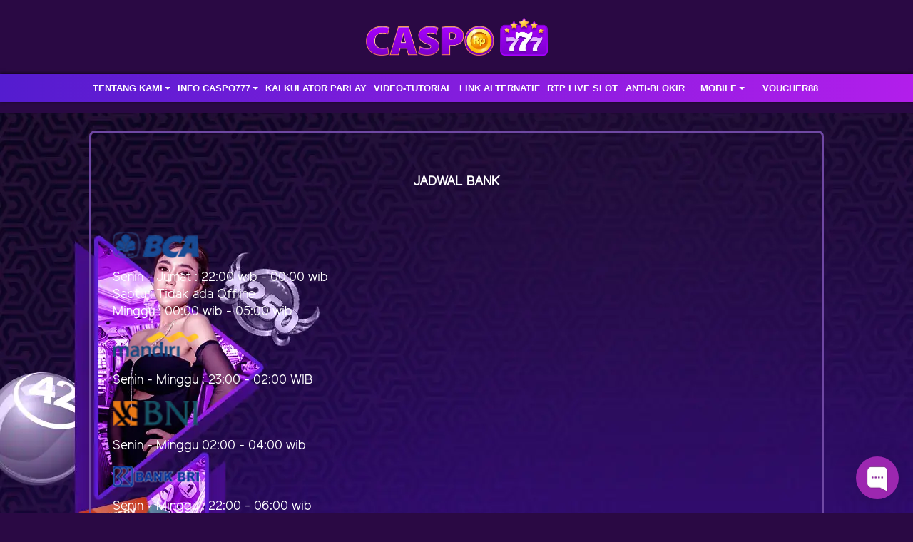

--- FILE ---
content_type: text/html; charset=UTF-8
request_url: https://caspo777.blog/page/bank-schedule
body_size: 108609
content:
<!doctype html>
<html lang="en" class="theme__caspo777">
<head>
    <!-- Required meta tags -->
    <meta charset="utf-8"><meta name="viewport" content="width=device-width, initial-scale=0.3, maximum-scale=0.7">
        <title>Caspo777 Situs Slot Online Terlengkap dan Terpercaya Di Indonesia</title>
    <meta name="description" content="Caspo777 Situs Slot Online Terlengkap dan Terpercaya Di Indonesia dengan RTP Tertinggi">
    <meta name="keywords" content="Caspo777, situs caspo777, login Caspo777, daftar Caspo777, link alternatif Caspo777, slot Caspo777 asia, Caspo77788, slots online, judi online, judi slots online, taruhan online, togel online, togel sgp, agen judi online, judi poker online, casino online">

    <!-- Meta tag -->

<meta charset="UTF-8">
<meta http-equiv="X-UA-Compatible" content="IE=edge">
<meta name="viewport" content="width=device-width, initial-scale=1.0">
<meta http-equiv="content-type" content="text/html; charset=windows-1252">
<meta name="robots" content="index, follow">
<meta name="revisit-after" content="1 days">
<meta name="geo.placename" content="Indonesia"/>
<meta name="geo.region" content="ID-JK"/>
<meta name="geo.country" content="ID"/>
<meta name="language" content="ID"/>
<meta name="tgn.nation" content="Indonesia"/>
<meta name="rating" content="general"/>
<meta name="distribution" content="global"/>
<meta name="author" content="Caspo777">
<meta name="slurp" content="all">
<meta name="publisher" content="Caspo777" />
<meta name="copyright" content="copyright@ 2021 Caspo777"/>
<meta name="copyright" content="Caspo777"/>
<meta name="google-site-verification" content="au9xSzNEz2a-_co7vKQjaG2GwgqrDuzYMeXZ-sForoc" />
<meta name="google-site-verification" content="bylYc3CXDlrNfVc_BeYz3H2X6WyVovJCtO-5tSdysh8" />
<link rel="amphtml" href="https://lemonblondies.com/caspo777/" />
<meta property="og:image" content="https://caspo777yukk.com/alpha/desktop/assets/caspo777/img/home/Banner-min.webp" />
<meta property="og:type" content="website" />
<meta property="og:locale" content="id_ID" />
<meta property="og:title" content="Caspo777 | Situs Taruhan Online | Situs Judi Caspo777 Online Terbaik" />
<meta property="og:description" content="Caspo777 Situs taruhan online terlengkap dan terpercaya, yang dilengkapi dengan game terbaru dari caspo777 seperti slot, sportsbook, idnlive, tangkas dan masih banyak lagi. Daftar sekarang juga. " />
<meta property="og:url" content="https://caspo777yukk.com/">
 <!-- Twitter -->
<meta property="twitter:card" content="summary_large_image">
<meta property="twitter:url" content="https://caspo777yukk.com">
<meta property="twitter:title" content="Caspo777 | Situs Taruhan Online | Situs Judi Caspo777 Online Terbaik">
<meta property="twitter:description" content="Caspo777 Situs taruhan online terlengkap dan terpercaya, yang dilengkapi dengan game terbaru dari caspo777 seperti slot, sportsbook, idnlive, tangkas dan masih banyak lagi. Daftar sekarang juga. ">
<meta property="twitter:image" content="https://caspo777yukk.com/template/alpha/desktop/assets/caspo777/img/home/Banner-min.webp">


<script type='application/ld+json'> 
{
  "@context": "http://www.schema.org",
  "@type": "WebSite",
  "name": "Caspo777",
  "alternateName": "https://caspo777yukk.com",
  "url": "https://caspo777yukk.com"
}
 </script>

    <link rel="canonical" href="https://caspo777yukk.com/page/bank-schedule" />

    <link rel="icon" type="image/png" href="https://media.mediatelekomunikasisejahtera.com/template/alpha/desktop/assets/caspo777/img/logo/favicon.webp"/>

    <link rel="stylesheet" href="https://caspo777.blog/template/alpha/desktop/assets/caspo777/css/app__caspo777.css?v=45.3.134">
<link rel="stylesheet" href="https://caspo777.blog/template/alpha/assets/css/all.css?v=45.3.134">


    

</head>
<body class="body-mod">

<div class="header header--mod">
    <div class="header__logo header__logo--mod">
        <a
                      href="https://caspo777.blog"
            class="header__logo__img">
            <img src="https://media.mediatelekomunikasisejahtera.com/template/alpha/desktop/assets/caspo777/img/logo/logo.webp" alt="logo">
        </a>
    </div>
    <div class="header__navbar bg-all--grad-yorange">
        <div class="header__container">
            <div class="header__row">
                <div class="header__col">
                    <ul class="navigation__menu navigation__menu—full">

                                                    

                                                            <li class="navigation__menu__item dropdown ">
                                    <a href="javascript:void(0);" class="navigation__menu__item__link dropdown-toggle"
                                       id="dropdownMenuButton" data-toggle="dropdown" aria-haspopup="true"
                                       aria-expanded="false">
                                        TENTANG KAMI
                                    </a>
                                    <div class="dropdown-menu" aria-labelledby="dropdownMenuButton">
                                                                                    <a class="dropdown-item"
                                               href="https://caspo777.blog/page/phising">PHISING</a>
                                                                                    <a class="dropdown-item"
                                               href="https://caspo777.blog/page/policy">KEBIJAKAN</a>
                                                                            </div>
                                </li>
                                                                                

                                                            <li class="navigation__menu__item dropdown ">
                                    <a href="javascript:void(0);" class="navigation__menu__item__link dropdown-toggle"
                                       id="dropdownMenuButton" data-toggle="dropdown" aria-haspopup="true"
                                       aria-expanded="false">
                                        INFO CASPO777
                                    </a>
                                    <div class="dropdown-menu" aria-labelledby="dropdownMenuButton">
                                                                                    <a class="dropdown-item"
                                               href="https://caspo777.blog/page/how-to-bet">CARA BETTING</a>
                                                                                    <a class="dropdown-item"
                                               href="https://caspo777.blog/page/bank-schedule">JADWAL BANK</a>
                                                                            </div>
                                </li>
                                                                                

                                                            <li class="navigation__menu__item ">
                                    <a href="https://caspo777.blog/page/kalkulator-mix-parlay"
                                       class="navigation__menu__item__link">
                                        KALKULATOR PARLAY
                                    </a>
                                </li>
                                                                                

                                                            <li class="navigation__menu__item ">
                                    <a href="https://caspo777.blog/page/video-tutorial"
                                       class="navigation__menu__item__link">
                                        VIDEO-TUTORIAL
                                    </a>
                                </li>
                                                                                

                                                            <li class="navigation__menu__item ">
                                    <a href="https://caspo777.blog/page/link-alternatif"
                                       class="navigation__menu__item__link">
                                        LINK ALTERNATIF
                                    </a>
                                </li>
                                                                                

                                                            <li class="navigation__menu__item ">
                                    <a href="https://caspo777.blog/page/rtp-live-slot-caspo777"
                                       class="navigation__menu__item__link">
                                        RTP LIVE SLOT
                                    </a>
                                </li>
                                                                                

                                                            <li class="navigation__menu__item ">
                                    <a href="https://caspo777.blog/page/anti-blokir"
                                       class="navigation__menu__item__link">
                                        ANTI-BLOKIR
                                    </a>
                                </li>
                                                                                

                                                            <li class="navigation__menu__item dropdown ">
                                    <a href="javascript:void(0);" class="navigation__menu__item__link dropdown-toggle"
                                       id="dropdownMenuButton" data-toggle="dropdown" aria-haspopup="true"
                                       aria-expanded="false">
                                        MOBILE
                                    </a>
                                    <div class="dropdown-menu" aria-labelledby="dropdownMenuButton">
                                                                                    <a class="dropdown-item"
                                               href="https://caspo777.blog/page/live-casino-mobile">LIVE CASINO MOBILE</a>
                                                                                    <a class="dropdown-item"
                                               href="https://caspo777.blog/page/slots-mobile">SLOTS MOBILE</a>
                                                                                    <a class="dropdown-item"
                                               href="https://caspo777.blog/page/tembak-ikan-mobile">TEMBAK IKAN MOBILE</a>
                                                                                    <a class="dropdown-item"
                                               href="https://caspo777.blog/page/mmbolatangkas-mobile">MM TANGKAS MOBILE</a>
                                                                                    <a class="dropdown-item"
                                               href="https://caspo777.blog/page/esport-mobile">E-Sports Mobile</a>
                                                                                    <a class="dropdown-item"
                                               href="https://caspo777.blog/page/sport-mobile">SPORT BOOK MOBILE</a>
                                                                                    <a class="dropdown-item"
                                               href="https://caspo777.blog/page/live-number-mobile">IDNLIVE MOBILE</a>
                                                                            </div>
                                </li>
                                                                                

                                                            <li class="navigation__menu__item ">
                                    <a href="https://caspo777.blog/page/voucher88"
                                       class="navigation__menu__item__link">
                                        VOUCHER88
                                    </a>
                                </li>
                                                    

                    </ul>
                </div>
            </div>
        </div>
    </div>
</div>


<div class="content"
      style="background-image: url(https://premicloud.net/banner/image/promotion/caspo_BG.webp) !important"
  >
    <div class="content__container">
        <div class="content__wrapper">
                <div class="content-main content-main--full">
        <div class="content-wrapper">
            <div class="mainwrapper">
                <div class="mainwrapper__game mainwrapper__game--contact ">
                    <p class="mainwrapper__title mainwrapper__title--mod">

                        JADWAL BANK
                    </p>

                    <div class="mainwrapper__game">
                        <style>
.theme__caspo777 .mainwrapper__game--contact {
    background: linear-gradient(90deg, #824bff 0%, #66008e 100%);
    border: 3px solid #ffffff;
}

.theme__caspo777 .mainwrapper__game--contact .mainwrapper__game {
    background: #ced4da00;
    color: white;
}</style>


<style>.theme__caspo777 .mainwrapper__game--contact .mainwrapper__game {    background: #ffffff00;    color: white;}.theme__caspo777 .mainwrapper__game--contact {    background: #ffffff00;    border: 3px solid #6f48a3;}</style>    <div style="display: flex;">      <div style="width: 50%;">        <p><img src="[data-uri]" alt="" style="width: 25%;"></p>
<p class="MsoNormal"><span style="font-size: 18px; line-height: 107%; font-family: " segoe="" ui",="" sans-serif;="" color:="" rgb(33,="" 37,="" 41);="" background-image:="" initial;="" background-position:="" background-size:="" background-repeat:="" background-attachment:="" background-origin:="" background-clip:="" initial;"="">Senin - Jumat : 22:00 wib
- 00:00 wib</span><span style="font-size:9.0pt;line-height:107%;
font-family:" segoe="" ui",sans-serif;color:#212529"=""><br style="box-sizing: border-box;"><span style="font-size: 18px;">
</span><span style="background-image: initial; background-position: initial; background-size: initial; background-repeat: initial; background-attachment: initial; background-origin: initial; background-clip: initial; font-size: 18px;">Sabtu : Tidak ada Offline</span><br style="box-sizing: border-box;"><span style="font-size: 18px;">
</span><span style="background-image: initial; background-position: initial; background-size: initial; background-repeat: initial; background-attachment: initial; background-origin: initial; background-clip: initial; font-size: 18px;">Minggu : 00:00 wib - 05:00 wib</span></span></p>
<p class="MsoNormal"><span style="font-size:9.0pt;line-height:107%;
font-family:" segoe="" ui",sans-serif;color:#212529"=""><span style="background-image: initial; background-position: initial; background-size: initial; background-repeat: initial; background-attachment: initial; background-origin: initial; background-clip: initial;"><img src="[data-uri]" alt="" style="width: 25%;"><br></span></span></p>
<p class="MsoNormal"><span style="font-size:9.0pt;line-height:107%;
font-family:" segoe="" ui",sans-serif;color:#212529"=""><span style="background-image: initial; background-position: initial; background-size: initial; background-repeat: initial; background-attachment: initial; background-origin: initial; background-clip: initial;"></span></span></p>
<p class="MsoNormal"><span style="font-size: 18px; line-height: 107%; font-family: " segoe="" ui",="" sans-serif;="" color:="" rgb(33,="" 37,="" 41);="" background-image:="" initial;="" background-position:="" background-size:="" background-repeat:="" background-attachment:="" background-origin:="" background-clip:="" initial;"="">Senin - Minggu : 23:00 -
02:00 WIB</span><b><span style="font-size:20.0pt;line-height:107%"><o:p></o:p></span></b></p>
<p class="MsoNormal"><span style="font-size:9.0pt;line-height:107%;
font-family:" segoe="" ui",sans-serif;color:#212529"=""><span style="background-image: initial; background-position: initial; background-size: initial; background-repeat: initial; background-attachment: initial; background-origin: initial; background-clip: initial;"><img src="[data-uri]" alt="" style="width: 25%;"><br></span></span></p>
<p class="MsoNormal"><span style="font-size:9.0pt;line-height:107%;
font-family:" segoe="" ui",sans-serif;color:#212529"=""><span style="background-image: initial; background-position: initial; background-size: initial; background-repeat: initial; background-attachment: initial; background-origin: initial; background-clip: initial;"></span></span></p>
<p class="MsoNormal"><span style="font-size: 18px; line-height: 107%; font-family: " segoe="" ui",="" sans-serif;="" color:="" rgb(33,="" 37,="" 41);="" background-image:="" initial;="" background-position:="" background-size:="" background-repeat:="" background-attachment:="" background-origin:="" background-clip:="" initial;"="">Senin - Minggu 02:00 -
04:00 wib</span><o:p></o:p></p>
<p class="MsoNormal"><span style="font-size:9.0pt;line-height:107%;
font-family:" segoe="" ui",sans-serif;color:#212529"=""><span style="background-image: initial; background-position: initial; background-size: initial; background-repeat: initial; background-attachment: initial; background-origin: initial; background-clip: initial;"><img src="[data-uri]" alt="" style="width: 25%;"><br></span></span></p>
<p class="MsoNormal"><span style="font-size:9.0pt;line-height:107%;
font-family:" segoe="" ui",sans-serif;color:#212529"=""><span style="background-image: initial; background-position: initial; background-size: initial; background-repeat: initial; background-attachment: initial; background-origin: initial; background-clip: initial;"></span></span></p>
<p class="MsoNormal"><span style="font-size: 18px; line-height: 107%; font-family: " segoe="" ui",="" sans-serif;="" color:="" rgb(33,="" 37,="" 41);="" background-image:="" initial;="" background-position:="" background-size:="" background-repeat:="" background-attachment:="" background-origin:="" background-clip:="" initial;"="">Senin - Minggu : 22:00 -
06:00 wib</span><o:p></o:p></p>
<p class="MsoNormal"><span style="font-size:9.0pt;line-height:107%;
font-family:" segoe="" ui",sans-serif;color:#212529"=""><span style="background-image: initial; background-position: initial; background-size: initial; background-repeat: initial; background-attachment: initial; background-origin: initial; background-clip: initial;"><img src="[data-uri]" alt="" style="width: 25%;"></span></span></p>
<p class="MsoNormal"><span style="font-size:9.0pt;line-height:107%;
font-family:" segoe="" ui",sans-serif;color:#212529"=""><span style="background-image: initial; background-position: initial; background-size: initial; background-repeat: initial; background-attachment: initial; background-origin: initial; background-clip: initial;"></span></span></p>
<p style="margin-top: 0cm; background-image: initial; background-position: initial; background-size: initial; background-repeat: initial; background-attachment: initial; background-origin: initial; background-clip: initial;"><span style="font-size:9.0pt;
font-family:" segoe="" ui",sans-serif;color:#212529"=""><span style="font-size: 18px;">Senin - Minggu : Tidak Ada
Offline</span><o:p></o:p></span></p>
<p class="MsoNormal"><span style="font-size:9.0pt;line-height:107%;
font-family:" segoe="" ui",sans-serif;color:#212529"=""><span style="background-image: initial; background-position: initial; background-size: initial; background-repeat: initial; background-attachment: initial; background-origin: initial; background-clip: initial;"><img src="[data-uri]" alt="" style="width: 25%;"><br></span></span></p>
<p class="MsoNormal"><span style="font-size:9.0pt;line-height:107%;
font-family:" segoe="" ui",sans-serif;color:#212529"=""><span style="background-image: initial; background-position: initial; background-size: initial; background-repeat: initial; background-attachment: initial; background-origin: initial; background-clip: initial;"></span></span></p>
<p style="margin-top: 0cm; background-image: initial; background-position: initial; background-size: initial; background-repeat: initial; background-attachment: initial; background-origin: initial; background-clip: initial;"><span style="font-size:9.0pt;
font-family:" segoe="" ui",sans-serif;color:#212529"=""><span style="font-size: 18px;">Senin - Minggu : 23:00 - 00:00
WIB</span><o:p></o:p></span></p>
<p class="MsoNormal"><span style="font-size:9.0pt;line-height:107%;
font-family:" segoe="" ui",sans-serif;color:#212529"=""><span style="background-image: initial; background-position: initial; background-size: initial; background-repeat: initial; background-attachment: initial; background-origin: initial; background-clip: initial;"><img src="[data-uri]" alt="" style="width: 25%;"><br></span></span></p>
<p class="MsoNormal"><span style="font-size:9.0pt;line-height:107%;
font-family:" segoe="" ui",sans-serif;color:#212529"=""><span style="background-image: initial; background-position: initial; background-size: initial; background-repeat: initial; background-attachment: initial; background-origin: initial; background-clip: initial;"></span></span></p>
<p style="margin-top: 0cm; background-image: initial; background-position: initial; background-size: initial; background-repeat: initial; background-attachment: initial; background-origin: initial; background-clip: initial;"><span style="font-size:9.0pt;
font-family:" segoe="" ui",sans-serif;color:#212529"=""><span style="font-size: 18px;">Senin - Minggu : 22.00 - 01.00
WIB</span><o:p></o:p></span></p>
<p class="MsoNormal"><span style="font-size:9.0pt;line-height:107%;
font-family:" segoe="" ui",sans-serif;color:#212529"=""><span style="background-image: initial; background-position: initial; background-size: initial; background-repeat: initial; background-attachment: initial; background-origin: initial; background-clip: initial;"><img src="[data-uri]" alt="" style="width: 25%;"></span></span></p>
<p class="MsoNormal"><span style="font-size:9.0pt;line-height:107%;
font-family:" segoe="" ui",sans-serif;color:#212529"=""><span style="background-image: initial; background-position: initial; background-size: initial; background-repeat: initial; background-attachment: initial; background-origin: initial; background-clip: initial;"></span></span></p>
<p style="margin-top: 0cm; background-image: initial; background-position: initial; background-size: initial; background-repeat: initial; background-attachment: initial; background-origin: initial; background-clip: initial;"><span style="font-size:9.0pt;
font-family:" segoe="" ui",sans-serif;color:#212529"=""><span style="font-size: 18px;">Senin - Minggu : 23:00 - 02:00
WIB</span><o:p></o:p></span></p>
<p class="MsoNormal"><span style="font-size:9.0pt;line-height:107%;
font-family:" segoe="" ui",sans-serif;color:#212529"=""><span style="background-image: initial; background-position: initial; background-size: initial; background-repeat: initial; background-attachment: initial; background-origin: initial; background-clip: initial;"><img src="[data-uri]" alt="" style="width: 25%;"></span></span></p>
<p class="MsoNormal"><span style="font-size:9.0pt;line-height:107%;
font-family:" segoe="" ui",sans-serif;color:#212529"=""><span style="background-image: initial; background-position: initial; background-size: initial; background-repeat: initial; background-attachment: initial; background-origin: initial; background-clip: initial;"></span></span></p>
<p style="margin-top: 0cm; background-image: initial; background-position: initial; background-size: initial; background-repeat: initial; background-attachment: initial; background-origin: initial; background-clip: initial;"><span style="font-size: 18px; font-family: " segoe="" ui",="" sans-serif;="" color:="" rgb(33,="" 37,="" 41);="" background-image:="" initial;="" background-position:="" background-size:="" background-repeat:="" background-attachment:="" background-origin:="" background-clip:="" initial;"="">Senin -
Minggu : Tidak Ada Offline</span><o:p></o:p></p>
<p class="MsoNormal"><span style="font-size:9.0pt;line-height:107%;
font-family:" segoe="" ui",sans-serif;color:#212529"=""><span style="background-image: initial; background-position: initial; background-size: initial; background-repeat: initial; background-attachment: initial; background-origin: initial; background-clip: initial;"><img src="[data-uri]" alt="" style="width: 25%;"><br></span></span></p>
<p class="MsoNormal"><span style="font-size:9.0pt;line-height:107%;
font-family:" segoe="" ui",sans-serif;color:#212529"=""><span style="background-image: initial; background-position: initial; background-size: initial; background-repeat: initial; background-attachment: initial; background-origin: initial; background-clip: initial;"></span></span></p>
<p style="margin-top: 0cm; background-image: initial; background-position: initial; background-size: initial; background-repeat: initial; background-attachment: initial; background-origin: initial; background-clip: initial;"><span style="font-size: 18px; font-family: " segoe="" ui",="" sans-serif;="" color:="" rgb(33,="" 37,="" 41);="" background-image:="" initial;="" background-position:="" background-size:="" background-repeat:="" background-attachment:="" background-origin:="" background-clip:="" initial;"="">Senin -
Minggu : Tidak Ada Offline</span><o:p></o:p></p>
<p class="MsoNormal"><span style="font-size:9.0pt;line-height:107%;
font-family:" segoe="" ui",sans-serif;color:#212529"=""><span style="background-image: initial; background-position: initial; background-size: initial; background-repeat: initial; background-attachment: initial; background-origin: initial; background-clip: initial;"><img src="[data-uri]" alt="" style="width: 25%;"></span></span></p>
<p class="MsoNormal"><span style="font-size:9.0pt;line-height:107%;
font-family:" segoe="" ui",sans-serif;color:#212529"=""><span style="background-image: initial; background-position: initial; background-size: initial; background-repeat: initial; background-attachment: initial; background-origin: initial; background-clip: initial;"></span></span></p>
<p style="margin-top: 0cm; background-image: initial; background-position: initial; background-size: initial; background-repeat: initial; background-attachment: initial; background-origin: initial; background-clip: initial;"><span style="font-size: 18px; font-family: " segoe="" ui",="" sans-serif;="" color:="" rgb(33,="" 37,="" 41);="" background-image:="" initial;="" background-position:="" background-size:="" background-repeat:="" background-attachment:="" background-origin:="" background-clip:="" initial;"="">Senin -
Minggu : Tidak Ada Offline</span><o:p></o:p></p>
<p class="MsoNormal"><span style="font-size:9.0pt;line-height:107%;
font-family:" segoe="" ui",sans-serif;color:#212529"=""><span style="background-image: initial; background-position: initial; background-size: initial; background-repeat: initial; background-attachment: initial; background-origin: initial; background-clip: initial;"><img src="[data-uri]" alt="" style="width: 25%;"></span></span></p>
<p class="MsoNormal"><span style="font-size:9.0pt;line-height:107%;
font-family:" segoe="" ui",sans-serif;color:#212529"=""><span style="background-image: initial; background-position: initial; background-size: initial; background-repeat: initial; background-attachment: initial; background-origin: initial; background-clip: initial;"></span></span></p>
<p style="margin-top: 0cm; background-image: initial; background-position: initial; background-size: initial; background-repeat: initial; background-attachment: initial; background-origin: initial; background-clip: initial;"><span style="font-size: 18px; font-family: " segoe="" ui",="" sans-serif;="" color:="" rgb(33,="" 37,="" 41);="" background-image:="" initial;="" background-position:="" background-size:="" background-repeat:="" background-attachment:="" background-origin:="" background-clip:="" initial;"="">Senin -
Minggu : Tidak Ada Offline</span><o:p></o:p></p>
<p class="MsoNormal"><span style="font-size:9.0pt;line-height:107%;
font-family:" segoe="" ui",sans-serif;color:#212529"=""><span style="background-image: initial; background-position: initial; background-size: initial; background-repeat: initial; background-attachment: initial; background-origin: initial; background-clip: initial;"><img src="[data-uri]" alt="" style="width: 25%;"></span></span></p>
<p class="MsoNormal"><span style="font-size:9.0pt;line-height:107%;
font-family:" segoe="" ui",sans-serif;color:#212529"=""><span style="background-image: initial; background-position: initial; background-size: initial; background-repeat: initial; background-attachment: initial; background-origin: initial; background-clip: initial;"></span></span></p>
<p style="margin-top: 0cm; background-image: initial; background-position: initial; background-size: initial; background-repeat: initial; background-attachment: initial; background-origin: initial; background-clip: initial;"><span style="font-size: 18px; font-family: " segoe="" ui",="" sans-serif;="" color:="" rgb(33,="" 37,="" 41);="" background-image:="" initial;="" background-position:="" background-size:="" background-repeat:="" background-attachment:="" background-origin:="" background-clip:="" initial;"="">Senin -
Minggu : Tidak Ada Offline</span><o:p></o:p></p>
<p class="MsoNormal"><span style="font-size:9.0pt;line-height:107%;
font-family:" segoe="" ui",sans-serif;color:#212529"=""><span style="background-image: initial; background-position: initial; background-size: initial; background-repeat: initial; background-attachment: initial; background-origin: initial; background-clip: initial;"><img src="[data-uri]" alt="" style="width: 25%;"><br></span></span></p>
<p class="MsoNormal"><span style="font-size:9.0pt;line-height:107%;
font-family:" segoe="" ui",sans-serif;color:#212529"=""><span style="background-image: initial; background-position: initial; background-size: initial; background-repeat: initial; background-attachment: initial; background-origin: initial; background-clip: initial;"></span></span></p>
<p style="margin-top: 0cm; background-image: initial; background-position: initial; background-size: initial; background-repeat: initial; background-attachment: initial; background-origin: initial; background-clip: initial;"><span style="font-size: 18px; font-family: " segoe="" ui",="" sans-serif;="" color:="" rgb(33,="" 37,="" 41);="" background-image:="" initial;="" background-position:="" background-size:="" background-repeat:="" background-attachment:="" background-origin:="" background-clip:="" initial;"="">Senin -
Minggu : Tidak Ada Offline</span><o:p></o:p></p>
<p class="MsoNormal"><span style="font-size:9.0pt;line-height:107%;
font-family:" segoe="" ui",sans-serif;color:#212529"=""><span style="background-image: initial; background-position: initial; background-size: initial; background-repeat: initial; background-attachment: initial; background-origin: initial; background-clip: initial;"><img src="[data-uri]" alt="" style="width: 25%;"><br></span></span></p>
<p class="MsoNormal"><span style="font-size:9.0pt;line-height:107%;
font-family:" segoe="" ui",sans-serif;color:#212529"=""><span style="background-image: initial; background-position: initial; background-size: initial; background-repeat: initial; background-attachment: initial; background-origin: initial; background-clip: initial;"></span></span></p>
<p style="margin-top: 0cm; background-image: initial; background-position: initial; background-size: initial; background-repeat: initial; background-attachment: initial; background-origin: initial; background-clip: initial;"><span style="font-size: 18px; font-family: " segoe="" ui",="" sans-serif;="" color:="" rgb(33,="" 37,="" 41);="" background-image:="" initial;="" background-position:="" background-size:="" background-repeat:="" background-attachment:="" background-origin:="" background-clip:="" initial;"="">Senin -
Minggu : 22:00 - 00:00 wib</span><o:p></o:p></p>
<p class="MsoNormal"><span style="font-size:9.0pt;line-height:107%;
font-family:" segoe="" ui",sans-serif;color:#212529"=""><span style="background-image: initial; background-position: initial; background-size: initial; background-repeat: initial; background-attachment: initial; background-origin: initial; background-clip: initial;"><img src="[data-uri]" alt="" style="width: 25%;"><br></span></span></p>
<p class="MsoNormal"><span style="font-size:9.0pt;line-height:107%;
font-family:" segoe="" ui",sans-serif;color:#212529"=""><span style="background-image: initial; background-position: initial; background-size: initial; background-repeat: initial; background-attachment: initial; background-origin: initial; background-clip: initial;"></span></span></p>
<p style="margin-top: 0cm; background-image: initial; background-position: initial; background-size: initial; background-repeat: initial; background-attachment: initial; background-origin: initial; background-clip: initial;"><span style="font-size: 18px; font-family: " segoe="" ui",="" sans-serif;="" color:="" rgb(33,="" 37,="" 41);="" background-image:="" initial;="" background-position:="" background-size:="" background-repeat:="" background-attachment:="" background-origin:="" background-clip:="" initial;"="">SENIN -
MINGGU: 22:30 - 00:30 WIB</span><span style="font-size:9.0pt;font-family:
" segoe="" ui",sans-serif;color:#212529"=""><o:p></o:p></span></p>
<p class="MsoNormal"><span style="font-size:9.0pt;line-height:107%;
font-family:" segoe="" ui",sans-serif;color:#212529"=""><span style="background-image: initial; background-position: initial; background-size: initial; background-repeat: initial; background-attachment: initial; background-origin: initial; background-clip: initial;"><br></span></span></p>
<p class="MsoNormal"><span style="font-size:9.0pt;line-height:107%;
font-family:" segoe="" ui",sans-serif;color:#212529"=""><span style="background-image: initial; background-position: initial; background-size: initial; background-repeat: initial; background-attachment: initial; background-origin: initial; background-clip: initial;"><o:p></o:p></span></span></p>
</div>
<div style="width: 50%;"><span style="font-size: 14px;">      </span></div>
<span style="font-size: 14px;">    </span></div>
<span style="font-size: 14px;">    </span><div><ol>
<li><span style="font-size: 14px;">Jadwal bank sewaktu-waktu dapat berubah tanpa pemberitahuan terlebih dahulu tergantung kebijakan pihak BANK.</span></li>
<li><span style="font-size: 14px;">Jika bank gangguan atau offline semua aktivitas deposit dan withdraw tidak dapat di prosses sampai bank bersangkutan normal kembali.</span></li>
<li><span style="font-size: 14px;">Perhatikan status warna atau lampu indikator bank, Hijau Normal, Merah Offline, Kuning Gangguan.</span></li>
</ol>
</div>
                    </div>
                </div>
            </div>
        </div>
    </div>
        </div>
    </div>
</div>

<script src="https://caspo777.blog/template/alpha/assets/js/jquery.min.js?v=45.3.134"></script>
<script src="https://caspo777.blog/template/alpha/desktop/master/js/app.js?v=45.3.134"></script>

<script>
    function refreshToken() {
        $.ajax({
            url: location.origin + "/refresh-csrf",
            method: "get",
            success: function (response) {
                $('meta[name="csrf-token"]').attr('content', response)
                $('[name="_token"]').val(response);
            },
            error: function (response) {
                buzzer({
                    status: "warning",
                    timeout: false,
                    close: false,
                    msg: "Update csrf-token failed, please reload page."
                });
            }
        })
    }

    $(document).ready(function () {
        //refreshToken(); // to refresh csrf-token
    });
</script>


    


<!-- Google tag (gtag.js) -->
<script async src="https://www.googletagmanager.com/gtag/js?id=G-E5GY2HGCS2"></script>
<script>
  window.dataLayer = window.dataLayer || [];
  function gtag(){dataLayer.push(arguments);}
  gtag('js', new Date());

  gtag('config', 'G-E5GY2HGCS2');
</script>
<!-- Begin of Chaport Live Chat code -->
<script type="text/javascript">
(function(w,d,v3){
w.chaportConfig = {
appId : '64baac1a87d008fca92ea7f5',
};

if(w.chaport)return;v3=w.chaport={};v3._q=[];v3._l={};v3.q=function(){v3._q.push(arguments)};v3.on=function(e,fn){if(!v3._l[e])v3._l[e]=[];v3._l[e].push(fn)};var s=d.createElement('script');s.type='text/javascript';s.async=true;s.src='https://app.chaport.com/javascripts/insert.js';var ss=d.getElementsByTagName('script')[0];ss.parentNode.insertBefore(s,ss)})(window, document);
</script>
<!-- End of Chaport Live Chat code -->

<script defer src="https://static.cloudflareinsights.com/beacon.min.js/vcd15cbe7772f49c399c6a5babf22c1241717689176015" integrity="sha512-ZpsOmlRQV6y907TI0dKBHq9Md29nnaEIPlkf84rnaERnq6zvWvPUqr2ft8M1aS28oN72PdrCzSjY4U6VaAw1EQ==" data-cf-beacon='{"version":"2024.11.0","token":"6f54f2743d8a46ea9d635f63e994a32f","r":1,"server_timing":{"name":{"cfCacheStatus":true,"cfEdge":true,"cfExtPri":true,"cfL4":true,"cfOrigin":true,"cfSpeedBrain":true},"location_startswith":null}}' crossorigin="anonymous"></script>
</body>
</html>


--- FILE ---
content_type: text/javascript; charset=utf-8
request_url: https://app.chaport.com/info/widget-assets?jsonpCallback=true&id=64baac1a87d008fca92ea7f5
body_size: -130
content:
window.chaportInitResult = {"root":"https://assets.chaport.com","settings":"59cb8368ffabf6de19124498186feafdfb4a2622c97199b9363baa635fb96fe8","js":{"bootstrap":"/assets/insert-main-42359f944ed443deec851f88b55d18b8.js","audio":"/assets/audio-player-d22a6699c639d4008aa1f61cfc5de9d0.js"},"css":{"widget":"https://assets.chaport.com/assets/widget-8d8255af8fdfbaa32802c01bbfe5e2b1.css"}}